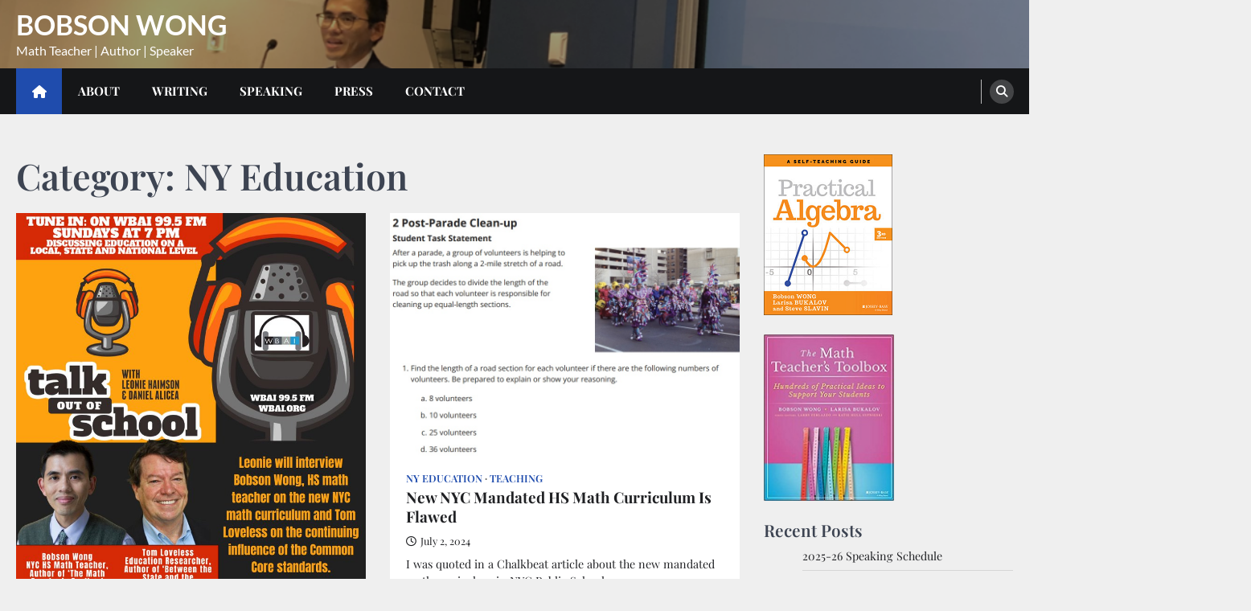

--- FILE ---
content_type: text/html; charset=UTF-8
request_url: http://www.bobsonwong.com/category/ny-education/
body_size: 9430
content:
<!doctype html>
<html lang="en">
<head>
	<meta charset="UTF-8">
	<meta name="viewport" content="width=device-width, initial-scale=1">
	<link rel="profile" href="https://gmpg.org/xfn/11">

	<title>NY Education &#8211; BOBSON WONG</title>
<meta name='robots' content='max-image-preview:large' />
	<style>img:is([sizes="auto" i], [sizes^="auto," i]) { contain-intrinsic-size: 3000px 1500px }</style>
	<link rel="alternate" type="application/rss+xml" title="BOBSON WONG &raquo; Feed" href="http://www.bobsonwong.com/feed/" />
<link rel="alternate" type="application/rss+xml" title="BOBSON WONG &raquo; Comments Feed" href="http://www.bobsonwong.com/comments/feed/" />
<link rel="alternate" type="application/rss+xml" title="BOBSON WONG &raquo; NY Education Category Feed" href="http://www.bobsonwong.com/category/ny-education/feed/" />
<script>
window._wpemojiSettings = {"baseUrl":"https:\/\/s.w.org\/images\/core\/emoji\/16.0.1\/72x72\/","ext":".png","svgUrl":"https:\/\/s.w.org\/images\/core\/emoji\/16.0.1\/svg\/","svgExt":".svg","source":{"concatemoji":"http:\/\/www.bobsonwong.com\/wp-includes\/js\/wp-emoji-release.min.js?ver=6.8.3"}};
/*! This file is auto-generated */
!function(s,n){var o,i,e;function c(e){try{var t={supportTests:e,timestamp:(new Date).valueOf()};sessionStorage.setItem(o,JSON.stringify(t))}catch(e){}}function p(e,t,n){e.clearRect(0,0,e.canvas.width,e.canvas.height),e.fillText(t,0,0);var t=new Uint32Array(e.getImageData(0,0,e.canvas.width,e.canvas.height).data),a=(e.clearRect(0,0,e.canvas.width,e.canvas.height),e.fillText(n,0,0),new Uint32Array(e.getImageData(0,0,e.canvas.width,e.canvas.height).data));return t.every(function(e,t){return e===a[t]})}function u(e,t){e.clearRect(0,0,e.canvas.width,e.canvas.height),e.fillText(t,0,0);for(var n=e.getImageData(16,16,1,1),a=0;a<n.data.length;a++)if(0!==n.data[a])return!1;return!0}function f(e,t,n,a){switch(t){case"flag":return n(e,"\ud83c\udff3\ufe0f\u200d\u26a7\ufe0f","\ud83c\udff3\ufe0f\u200b\u26a7\ufe0f")?!1:!n(e,"\ud83c\udde8\ud83c\uddf6","\ud83c\udde8\u200b\ud83c\uddf6")&&!n(e,"\ud83c\udff4\udb40\udc67\udb40\udc62\udb40\udc65\udb40\udc6e\udb40\udc67\udb40\udc7f","\ud83c\udff4\u200b\udb40\udc67\u200b\udb40\udc62\u200b\udb40\udc65\u200b\udb40\udc6e\u200b\udb40\udc67\u200b\udb40\udc7f");case"emoji":return!a(e,"\ud83e\udedf")}return!1}function g(e,t,n,a){var r="undefined"!=typeof WorkerGlobalScope&&self instanceof WorkerGlobalScope?new OffscreenCanvas(300,150):s.createElement("canvas"),o=r.getContext("2d",{willReadFrequently:!0}),i=(o.textBaseline="top",o.font="600 32px Arial",{});return e.forEach(function(e){i[e]=t(o,e,n,a)}),i}function t(e){var t=s.createElement("script");t.src=e,t.defer=!0,s.head.appendChild(t)}"undefined"!=typeof Promise&&(o="wpEmojiSettingsSupports",i=["flag","emoji"],n.supports={everything:!0,everythingExceptFlag:!0},e=new Promise(function(e){s.addEventListener("DOMContentLoaded",e,{once:!0})}),new Promise(function(t){var n=function(){try{var e=JSON.parse(sessionStorage.getItem(o));if("object"==typeof e&&"number"==typeof e.timestamp&&(new Date).valueOf()<e.timestamp+604800&&"object"==typeof e.supportTests)return e.supportTests}catch(e){}return null}();if(!n){if("undefined"!=typeof Worker&&"undefined"!=typeof OffscreenCanvas&&"undefined"!=typeof URL&&URL.createObjectURL&&"undefined"!=typeof Blob)try{var e="postMessage("+g.toString()+"("+[JSON.stringify(i),f.toString(),p.toString(),u.toString()].join(",")+"));",a=new Blob([e],{type:"text/javascript"}),r=new Worker(URL.createObjectURL(a),{name:"wpTestEmojiSupports"});return void(r.onmessage=function(e){c(n=e.data),r.terminate(),t(n)})}catch(e){}c(n=g(i,f,p,u))}t(n)}).then(function(e){for(var t in e)n.supports[t]=e[t],n.supports.everything=n.supports.everything&&n.supports[t],"flag"!==t&&(n.supports.everythingExceptFlag=n.supports.everythingExceptFlag&&n.supports[t]);n.supports.everythingExceptFlag=n.supports.everythingExceptFlag&&!n.supports.flag,n.DOMReady=!1,n.readyCallback=function(){n.DOMReady=!0}}).then(function(){return e}).then(function(){var e;n.supports.everything||(n.readyCallback(),(e=n.source||{}).concatemoji?t(e.concatemoji):e.wpemoji&&e.twemoji&&(t(e.twemoji),t(e.wpemoji)))}))}((window,document),window._wpemojiSettings);
</script>
<style id='wp-emoji-styles-inline-css'>

	img.wp-smiley, img.emoji {
		display: inline !important;
		border: none !important;
		box-shadow: none !important;
		height: 1em !important;
		width: 1em !important;
		margin: 0 0.07em !important;
		vertical-align: -0.1em !important;
		background: none !important;
		padding: 0 !important;
	}
</style>
<link rel='stylesheet' id='wp-block-library-css' href='http://www.bobsonwong.com/wp-includes/css/dist/block-library/style.min.css?ver=6.8.3' media='all' />
<style id='wp-block-library-theme-inline-css'>
.wp-block-audio :where(figcaption){color:#555;font-size:13px;text-align:center}.is-dark-theme .wp-block-audio :where(figcaption){color:#ffffffa6}.wp-block-audio{margin:0 0 1em}.wp-block-code{border:1px solid #ccc;border-radius:4px;font-family:Menlo,Consolas,monaco,monospace;padding:.8em 1em}.wp-block-embed :where(figcaption){color:#555;font-size:13px;text-align:center}.is-dark-theme .wp-block-embed :where(figcaption){color:#ffffffa6}.wp-block-embed{margin:0 0 1em}.blocks-gallery-caption{color:#555;font-size:13px;text-align:center}.is-dark-theme .blocks-gallery-caption{color:#ffffffa6}:root :where(.wp-block-image figcaption){color:#555;font-size:13px;text-align:center}.is-dark-theme :root :where(.wp-block-image figcaption){color:#ffffffa6}.wp-block-image{margin:0 0 1em}.wp-block-pullquote{border-bottom:4px solid;border-top:4px solid;color:currentColor;margin-bottom:1.75em}.wp-block-pullquote cite,.wp-block-pullquote footer,.wp-block-pullquote__citation{color:currentColor;font-size:.8125em;font-style:normal;text-transform:uppercase}.wp-block-quote{border-left:.25em solid;margin:0 0 1.75em;padding-left:1em}.wp-block-quote cite,.wp-block-quote footer{color:currentColor;font-size:.8125em;font-style:normal;position:relative}.wp-block-quote:where(.has-text-align-right){border-left:none;border-right:.25em solid;padding-left:0;padding-right:1em}.wp-block-quote:where(.has-text-align-center){border:none;padding-left:0}.wp-block-quote.is-large,.wp-block-quote.is-style-large,.wp-block-quote:where(.is-style-plain){border:none}.wp-block-search .wp-block-search__label{font-weight:700}.wp-block-search__button{border:1px solid #ccc;padding:.375em .625em}:where(.wp-block-group.has-background){padding:1.25em 2.375em}.wp-block-separator.has-css-opacity{opacity:.4}.wp-block-separator{border:none;border-bottom:2px solid;margin-left:auto;margin-right:auto}.wp-block-separator.has-alpha-channel-opacity{opacity:1}.wp-block-separator:not(.is-style-wide):not(.is-style-dots){width:100px}.wp-block-separator.has-background:not(.is-style-dots){border-bottom:none;height:1px}.wp-block-separator.has-background:not(.is-style-wide):not(.is-style-dots){height:2px}.wp-block-table{margin:0 0 1em}.wp-block-table td,.wp-block-table th{word-break:normal}.wp-block-table :where(figcaption){color:#555;font-size:13px;text-align:center}.is-dark-theme .wp-block-table :where(figcaption){color:#ffffffa6}.wp-block-video :where(figcaption){color:#555;font-size:13px;text-align:center}.is-dark-theme .wp-block-video :where(figcaption){color:#ffffffa6}.wp-block-video{margin:0 0 1em}:root :where(.wp-block-template-part.has-background){margin-bottom:0;margin-top:0;padding:1.25em 2.375em}
</style>
<style id='classic-theme-styles-inline-css'>
/*! This file is auto-generated */
.wp-block-button__link{color:#fff;background-color:#32373c;border-radius:9999px;box-shadow:none;text-decoration:none;padding:calc(.667em + 2px) calc(1.333em + 2px);font-size:1.125em}.wp-block-file__button{background:#32373c;color:#fff;text-decoration:none}
</style>
<style id='global-styles-inline-css'>
:root{--wp--preset--aspect-ratio--square: 1;--wp--preset--aspect-ratio--4-3: 4/3;--wp--preset--aspect-ratio--3-4: 3/4;--wp--preset--aspect-ratio--3-2: 3/2;--wp--preset--aspect-ratio--2-3: 2/3;--wp--preset--aspect-ratio--16-9: 16/9;--wp--preset--aspect-ratio--9-16: 9/16;--wp--preset--color--black: #000000;--wp--preset--color--cyan-bluish-gray: #abb8c3;--wp--preset--color--white: #ffffff;--wp--preset--color--pale-pink: #f78da7;--wp--preset--color--vivid-red: #cf2e2e;--wp--preset--color--luminous-vivid-orange: #ff6900;--wp--preset--color--luminous-vivid-amber: #fcb900;--wp--preset--color--light-green-cyan: #7bdcb5;--wp--preset--color--vivid-green-cyan: #00d084;--wp--preset--color--pale-cyan-blue: #8ed1fc;--wp--preset--color--vivid-cyan-blue: #0693e3;--wp--preset--color--vivid-purple: #9b51e0;--wp--preset--gradient--vivid-cyan-blue-to-vivid-purple: linear-gradient(135deg,rgba(6,147,227,1) 0%,rgb(155,81,224) 100%);--wp--preset--gradient--light-green-cyan-to-vivid-green-cyan: linear-gradient(135deg,rgb(122,220,180) 0%,rgb(0,208,130) 100%);--wp--preset--gradient--luminous-vivid-amber-to-luminous-vivid-orange: linear-gradient(135deg,rgba(252,185,0,1) 0%,rgba(255,105,0,1) 100%);--wp--preset--gradient--luminous-vivid-orange-to-vivid-red: linear-gradient(135deg,rgba(255,105,0,1) 0%,rgb(207,46,46) 100%);--wp--preset--gradient--very-light-gray-to-cyan-bluish-gray: linear-gradient(135deg,rgb(238,238,238) 0%,rgb(169,184,195) 100%);--wp--preset--gradient--cool-to-warm-spectrum: linear-gradient(135deg,rgb(74,234,220) 0%,rgb(151,120,209) 20%,rgb(207,42,186) 40%,rgb(238,44,130) 60%,rgb(251,105,98) 80%,rgb(254,248,76) 100%);--wp--preset--gradient--blush-light-purple: linear-gradient(135deg,rgb(255,206,236) 0%,rgb(152,150,240) 100%);--wp--preset--gradient--blush-bordeaux: linear-gradient(135deg,rgb(254,205,165) 0%,rgb(254,45,45) 50%,rgb(107,0,62) 100%);--wp--preset--gradient--luminous-dusk: linear-gradient(135deg,rgb(255,203,112) 0%,rgb(199,81,192) 50%,rgb(65,88,208) 100%);--wp--preset--gradient--pale-ocean: linear-gradient(135deg,rgb(255,245,203) 0%,rgb(182,227,212) 50%,rgb(51,167,181) 100%);--wp--preset--gradient--electric-grass: linear-gradient(135deg,rgb(202,248,128) 0%,rgb(113,206,126) 100%);--wp--preset--gradient--midnight: linear-gradient(135deg,rgb(2,3,129) 0%,rgb(40,116,252) 100%);--wp--preset--font-size--small: 13px;--wp--preset--font-size--medium: 20px;--wp--preset--font-size--large: 36px;--wp--preset--font-size--x-large: 42px;--wp--preset--spacing--20: 0.44rem;--wp--preset--spacing--30: 0.67rem;--wp--preset--spacing--40: 1rem;--wp--preset--spacing--50: 1.5rem;--wp--preset--spacing--60: 2.25rem;--wp--preset--spacing--70: 3.38rem;--wp--preset--spacing--80: 5.06rem;--wp--preset--shadow--natural: 6px 6px 9px rgba(0, 0, 0, 0.2);--wp--preset--shadow--deep: 12px 12px 50px rgba(0, 0, 0, 0.4);--wp--preset--shadow--sharp: 6px 6px 0px rgba(0, 0, 0, 0.2);--wp--preset--shadow--outlined: 6px 6px 0px -3px rgba(255, 255, 255, 1), 6px 6px rgba(0, 0, 0, 1);--wp--preset--shadow--crisp: 6px 6px 0px rgba(0, 0, 0, 1);}:where(.is-layout-flex){gap: 0.5em;}:where(.is-layout-grid){gap: 0.5em;}body .is-layout-flex{display: flex;}.is-layout-flex{flex-wrap: wrap;align-items: center;}.is-layout-flex > :is(*, div){margin: 0;}body .is-layout-grid{display: grid;}.is-layout-grid > :is(*, div){margin: 0;}:where(.wp-block-columns.is-layout-flex){gap: 2em;}:where(.wp-block-columns.is-layout-grid){gap: 2em;}:where(.wp-block-post-template.is-layout-flex){gap: 1.25em;}:where(.wp-block-post-template.is-layout-grid){gap: 1.25em;}.has-black-color{color: var(--wp--preset--color--black) !important;}.has-cyan-bluish-gray-color{color: var(--wp--preset--color--cyan-bluish-gray) !important;}.has-white-color{color: var(--wp--preset--color--white) !important;}.has-pale-pink-color{color: var(--wp--preset--color--pale-pink) !important;}.has-vivid-red-color{color: var(--wp--preset--color--vivid-red) !important;}.has-luminous-vivid-orange-color{color: var(--wp--preset--color--luminous-vivid-orange) !important;}.has-luminous-vivid-amber-color{color: var(--wp--preset--color--luminous-vivid-amber) !important;}.has-light-green-cyan-color{color: var(--wp--preset--color--light-green-cyan) !important;}.has-vivid-green-cyan-color{color: var(--wp--preset--color--vivid-green-cyan) !important;}.has-pale-cyan-blue-color{color: var(--wp--preset--color--pale-cyan-blue) !important;}.has-vivid-cyan-blue-color{color: var(--wp--preset--color--vivid-cyan-blue) !important;}.has-vivid-purple-color{color: var(--wp--preset--color--vivid-purple) !important;}.has-black-background-color{background-color: var(--wp--preset--color--black) !important;}.has-cyan-bluish-gray-background-color{background-color: var(--wp--preset--color--cyan-bluish-gray) !important;}.has-white-background-color{background-color: var(--wp--preset--color--white) !important;}.has-pale-pink-background-color{background-color: var(--wp--preset--color--pale-pink) !important;}.has-vivid-red-background-color{background-color: var(--wp--preset--color--vivid-red) !important;}.has-luminous-vivid-orange-background-color{background-color: var(--wp--preset--color--luminous-vivid-orange) !important;}.has-luminous-vivid-amber-background-color{background-color: var(--wp--preset--color--luminous-vivid-amber) !important;}.has-light-green-cyan-background-color{background-color: var(--wp--preset--color--light-green-cyan) !important;}.has-vivid-green-cyan-background-color{background-color: var(--wp--preset--color--vivid-green-cyan) !important;}.has-pale-cyan-blue-background-color{background-color: var(--wp--preset--color--pale-cyan-blue) !important;}.has-vivid-cyan-blue-background-color{background-color: var(--wp--preset--color--vivid-cyan-blue) !important;}.has-vivid-purple-background-color{background-color: var(--wp--preset--color--vivid-purple) !important;}.has-black-border-color{border-color: var(--wp--preset--color--black) !important;}.has-cyan-bluish-gray-border-color{border-color: var(--wp--preset--color--cyan-bluish-gray) !important;}.has-white-border-color{border-color: var(--wp--preset--color--white) !important;}.has-pale-pink-border-color{border-color: var(--wp--preset--color--pale-pink) !important;}.has-vivid-red-border-color{border-color: var(--wp--preset--color--vivid-red) !important;}.has-luminous-vivid-orange-border-color{border-color: var(--wp--preset--color--luminous-vivid-orange) !important;}.has-luminous-vivid-amber-border-color{border-color: var(--wp--preset--color--luminous-vivid-amber) !important;}.has-light-green-cyan-border-color{border-color: var(--wp--preset--color--light-green-cyan) !important;}.has-vivid-green-cyan-border-color{border-color: var(--wp--preset--color--vivid-green-cyan) !important;}.has-pale-cyan-blue-border-color{border-color: var(--wp--preset--color--pale-cyan-blue) !important;}.has-vivid-cyan-blue-border-color{border-color: var(--wp--preset--color--vivid-cyan-blue) !important;}.has-vivid-purple-border-color{border-color: var(--wp--preset--color--vivid-purple) !important;}.has-vivid-cyan-blue-to-vivid-purple-gradient-background{background: var(--wp--preset--gradient--vivid-cyan-blue-to-vivid-purple) !important;}.has-light-green-cyan-to-vivid-green-cyan-gradient-background{background: var(--wp--preset--gradient--light-green-cyan-to-vivid-green-cyan) !important;}.has-luminous-vivid-amber-to-luminous-vivid-orange-gradient-background{background: var(--wp--preset--gradient--luminous-vivid-amber-to-luminous-vivid-orange) !important;}.has-luminous-vivid-orange-to-vivid-red-gradient-background{background: var(--wp--preset--gradient--luminous-vivid-orange-to-vivid-red) !important;}.has-very-light-gray-to-cyan-bluish-gray-gradient-background{background: var(--wp--preset--gradient--very-light-gray-to-cyan-bluish-gray) !important;}.has-cool-to-warm-spectrum-gradient-background{background: var(--wp--preset--gradient--cool-to-warm-spectrum) !important;}.has-blush-light-purple-gradient-background{background: var(--wp--preset--gradient--blush-light-purple) !important;}.has-blush-bordeaux-gradient-background{background: var(--wp--preset--gradient--blush-bordeaux) !important;}.has-luminous-dusk-gradient-background{background: var(--wp--preset--gradient--luminous-dusk) !important;}.has-pale-ocean-gradient-background{background: var(--wp--preset--gradient--pale-ocean) !important;}.has-electric-grass-gradient-background{background: var(--wp--preset--gradient--electric-grass) !important;}.has-midnight-gradient-background{background: var(--wp--preset--gradient--midnight) !important;}.has-small-font-size{font-size: var(--wp--preset--font-size--small) !important;}.has-medium-font-size{font-size: var(--wp--preset--font-size--medium) !important;}.has-large-font-size{font-size: var(--wp--preset--font-size--large) !important;}.has-x-large-font-size{font-size: var(--wp--preset--font-size--x-large) !important;}
:where(.wp-block-post-template.is-layout-flex){gap: 1.25em;}:where(.wp-block-post-template.is-layout-grid){gap: 1.25em;}
:where(.wp-block-columns.is-layout-flex){gap: 2em;}:where(.wp-block-columns.is-layout-grid){gap: 2em;}
:root :where(.wp-block-pullquote){font-size: 1.5em;line-height: 1.6;}
</style>
<link rel='stylesheet' id='legal-news-slick-style-css' href='http://www.bobsonwong.com/wp-content/themes/legal-news/assets/css/slick.min.css?ver=1.8.0' media='all' />
<link rel='stylesheet' id='legal-news-fontawesome-style-css' href='http://www.bobsonwong.com/wp-content/themes/legal-news/assets/css/fontawesome.min.css?ver=6.4.2' media='all' />
<link rel='stylesheet' id='legal-news-style-css' href='http://www.bobsonwong.com/wp-content/themes/legal-news/style.css?ver=1.3.4' media='all' />
<style id='legal-news-style-inline-css'>

    /* Color */
    :root {
        --primary-color: #1f4cad;
        --header-text-color: #1f9bd1;
    }
    
    /* Typograhpy */
    :root {
        --font-heading: "Playfair Display", serif;
        --font-main: -apple-system, BlinkMacSystemFont,"Playfair Display", "Segoe UI", Roboto, Oxygen-Sans, Ubuntu, Cantarell, "Helvetica Neue", sans-serif;
    }

    body,
	button, input, select, optgroup, textarea {
        font-family: "Playfair Display", serif;
	}

	.site-title a {
        font-family: "Lato", serif;
	}
    
	.site-description {
        font-family: "Lato", serif;
	}
    
</style>
<link rel='stylesheet' id='legal-news-google-fonts-css' href='http://www.bobsonwong.com/wp-content/fonts/cfa52344d14b3672e78eb8dbbeffea67.css' media='all' />
<script src="http://www.bobsonwong.com/wp-includes/js/jquery/jquery.min.js?ver=3.7.1" id="jquery-core-js"></script>
<script src="http://www.bobsonwong.com/wp-includes/js/jquery/jquery-migrate.min.js?ver=3.4.1" id="jquery-migrate-js"></script>
<link rel="https://api.w.org/" href="http://www.bobsonwong.com/wp-json/" /><link rel="alternate" title="JSON" type="application/json" href="http://www.bobsonwong.com/wp-json/wp/v2/categories/11" /><link rel="EditURI" type="application/rsd+xml" title="RSD" href="http://www.bobsonwong.com/xmlrpc.php?rsd" />
<meta name="generator" content="WordPress 6.8.3" />
<style>

/* CSS added by Hide Metadata Plugin */

.entry-meta .byline:before,
			.entry-header .entry-meta span.byline:before,
			.entry-meta .byline:after,
			.entry-header .entry-meta span.byline:after,
			.single .byline, .group-blog .byline,
			.entry-meta .byline,
			.entry-header .entry-meta > span.byline,
			.entry-meta .author.vcard  {
				content: '';
				display: none;
				margin: 0;
			}</style>

<style type="text/css" id="breadcrumb-trail-css">.trail-items li::after {content: "/";}</style>
		<style type="text/css">
					.site-title a {
				color: #1f9bd1;
			}
				</style>
		<style id="custom-background-css">
body.custom-background { background-color: #efefef; }
</style>
	<link rel="icon" href="http://www.bobsonwong.com/wp-content/uploads/2022/12/BW-logo-512x512-1-150x150.png" sizes="32x32" />
<link rel="icon" href="http://www.bobsonwong.com/wp-content/uploads/2022/12/BW-logo-512x512-1.png" sizes="192x192" />
<link rel="apple-touch-icon" href="http://www.bobsonwong.com/wp-content/uploads/2022/12/BW-logo-512x512-1.png" />
<meta name="msapplication-TileImage" content="http://www.bobsonwong.com/wp-content/uploads/2022/12/BW-logo-512x512-1.png" />
</head>

<body class="archive category category-ny-education category-11 custom-background wp-embed-responsive wp-theme-legal-news hfeed light-theme right-sidebar">
<div id="page" class="site ascendoor-site-wrapper">
	<a class="skip-link screen-reader-text" href="#primary">Skip to content</a>
	<header id="masthead" class="site-header">
				<div class="middle-header-part ascendoor-header-image" style="background-image: url('http://www.bobsonwong.com/wp-content/uploads/2022/12/cropped-cropped-cropped-BW-Muller-award.png')">
			<div class="ascendoor-wrapper">
				<div class="middle-header-wrapper">
					<div class="site-branding">
												<div class="site-identity">
															<p class="site-title"><a href="http://www.bobsonwong.com/" rel="home">BOBSON WONG</a></p>
																<p class="site-description">Math Teacher | Author | Speaker</p>
														</div>
					</div><!-- .site-branding -->
									</div>
			</div>
		</div>
		<div class="bottom-header-part">
			<div class="ascendoor-wrapper">
				<div class="bottom-header-wrapper">
					<div class="navigation-part">
						<span class="ascendoor-home-icon">
							<a href="http://www.bobsonwong.com" aria-label="home icon">
								<i class="fa fa-home" aria-hidden="true"></i>
							</a>
						</span>
						<nav id="site-navigation" class="main-navigation">
							<button class="menu-toggle" aria-controls="primary-menu" aria-expanded="false" aria-label="menu toggle">
								<span></span>
								<span></span>
								<span></span>
							</button>
							<div class="main-navigation-links">
								<div class="menu-inner-menu-container"><ul id="menu-inner-menu" class="menu"><li id="menu-item-53" class="menu-item menu-item-type-post_type menu-item-object-page menu-item-53"><a href="http://www.bobsonwong.com/about/">About</a></li>
<li id="menu-item-52" class="menu-item menu-item-type-post_type menu-item-object-page menu-item-52"><a href="http://www.bobsonwong.com/writing/">Writing</a></li>
<li id="menu-item-555" class="menu-item menu-item-type-post_type menu-item-object-page menu-item-555"><a href="http://www.bobsonwong.com/speaking/">Speaking</a></li>
<li id="menu-item-51" class="menu-item menu-item-type-post_type menu-item-object-page menu-item-51"><a href="http://www.bobsonwong.com/press/">Press</a></li>
<li id="menu-item-50" class="menu-item menu-item-type-post_type menu-item-object-page menu-item-50"><a href="http://www.bobsonwong.com/contact/">Contact</a></li>
</ul></div>							</div>
						</nav><!-- #site-navigation -->
					</div>
					<div class="bottom-header-right-part">
						<div class="header-search">
							<div class="header-search-wrap">
								<a href="#" title="Search" class="header-search-icon" aria-label="search">
									<i class="fa fa-search"></i>
								</a>
								<div class="header-search-form">
									<form role="search" method="get" class="search-form" action="http://www.bobsonwong.com/">
				<label>
					<span class="screen-reader-text">Search for:</span>
					<input type="search" class="search-field" placeholder="Search &hellip;" value="" name="s" />
				</label>
				<input type="submit" class="search-submit" value="Search" />
			</form>								</div>
							</div>
						</div>
					</div>
				</div>
			</div>
		</div>
	</header><!-- #masthead -->

			<div id="content" class="site-content">
			<div class="ascendoor-wrapper">
				<div class="ascendoor-page">
		<main id="primary" class="site-main">
					<header class="page-header">
				<h1 class="page-title">Category: <span>NY Education</span></h1>			</header><!-- .page-header -->
			<div class="magazine-archive-layout grid-layout grid-column-2">
				
<article id="post-422" class="post-422 post type-post status-publish format-standard has-post-thumbnail hentry category-ny-education category-speaking category-teaching">
	<div class="mag-post-single">
		<div class="mag-post-img">
			
			<a class="post-thumbnail" href="http://www.bobsonwong.com/teaching/podcast-on-new-algebra-i-curriculum-in-nyc/" aria-hidden="true">
				<img width="753" height="900" src="http://www.bobsonwong.com/wp-content/uploads/2024/07/GRvuRMzacAIGpU7.jpg" class="attachment-post-thumbnail size-post-thumbnail wp-post-image" alt="Podcast on New Algebra I Curriculum in NYC" decoding="async" fetchpriority="high" srcset="http://www.bobsonwong.com/wp-content/uploads/2024/07/GRvuRMzacAIGpU7.jpg 753w, http://www.bobsonwong.com/wp-content/uploads/2024/07/GRvuRMzacAIGpU7-251x300.jpg 251w" sizes="(max-width: 753px) 100vw, 753px" />			</a>

					</div>
		<div class="mag-post-detail">
			<div class="mag-post-category">
				<a href="http://www.bobsonwong.com/category/ny-education/">NY Education</a><a href="http://www.bobsonwong.com/category/speaking/">Speaking</a><a href="http://www.bobsonwong.com/category/teaching/">Teaching</a>			</div>
			<h2 class="entry-title mag-post-title"><a href="http://www.bobsonwong.com/teaching/podcast-on-new-algebra-i-curriculum-in-nyc/" rel="bookmark">Podcast on New Algebra I Curriculum in NYC</a></h2>			<div class="mag-post-meta">
				<span class="post-date"><a href="http://www.bobsonwong.com/teaching/podcast-on-new-algebra-i-curriculum-in-nyc/" rel="bookmark"><i class="far fa-clock"></i><time class="entry-date published" datetime="2024-07-08T22:09:34-04:00">July 8, 2024</time><time class="updated" datetime="2024-07-08T22:10:11-04:00">July 8, 2024</time></a></span>			</div>
			<div class="mag-post-excerpt">
				<p>Yesterday, I spoke on the Talk Out of Schools radio show on WBAI (99.5 FM) about the NYC Public Schools mandate that all Algebra I classes next year must use the Illustrative Math curriculum. </p>
			</div>
		</div>	
	</div>
</article><!-- #post-422 -->

<article id="post-431" class="post-431 post type-post status-publish format-standard has-post-thumbnail hentry category-ny-education category-teaching">
	<div class="mag-post-single">
		<div class="mag-post-img">
			
			<a class="post-thumbnail" href="http://www.bobsonwong.com/teaching/new-nyc-mandated-hs-math-curriculum-is-flawed/" aria-hidden="true">
				<img width="894" height="620" src="http://www.bobsonwong.com/wp-content/uploads/2024/07/Untitled-1.jpg" class="attachment-post-thumbnail size-post-thumbnail wp-post-image" alt="New NYC Mandated HS Math Curriculum Is Flawed" decoding="async" srcset="http://www.bobsonwong.com/wp-content/uploads/2024/07/Untitled-1.jpg 894w, http://www.bobsonwong.com/wp-content/uploads/2024/07/Untitled-1-300x208.jpg 300w, http://www.bobsonwong.com/wp-content/uploads/2024/07/Untitled-1-768x533.jpg 768w" sizes="(max-width: 894px) 100vw, 894px" />			</a>

					</div>
		<div class="mag-post-detail">
			<div class="mag-post-category">
				<a href="http://www.bobsonwong.com/category/ny-education/">NY Education</a><a href="http://www.bobsonwong.com/category/teaching/">Teaching</a>			</div>
			<h2 class="entry-title mag-post-title"><a href="http://www.bobsonwong.com/teaching/new-nyc-mandated-hs-math-curriculum-is-flawed/" rel="bookmark">New NYC Mandated HS Math Curriculum Is Flawed</a></h2>			<div class="mag-post-meta">
				<span class="post-date"><a href="http://www.bobsonwong.com/teaching/new-nyc-mandated-hs-math-curriculum-is-flawed/" rel="bookmark"><i class="far fa-clock"></i><time class="entry-date published" datetime="2024-07-02T15:30:00-04:00">July 2, 2024</time><time class="updated" datetime="2024-07-08T22:36:51-04:00">July 8, 2024</time></a></span>			</div>
			<div class="mag-post-excerpt">
				<p>I was quoted in a Chalkbeat article about the new mandated math curriculum in NYC Public Schools.</p>
			</div>
		</div>	
	</div>
</article><!-- #post-431 -->

<article id="post-317" class="post-317 post type-post status-publish format-standard has-post-thumbnail hentry category-ny-education">
	<div class="mag-post-single">
		<div class="mag-post-img">
			
			<a class="post-thumbnail" href="http://www.bobsonwong.com/ny-education/nycdoes-flawed-replacement-grading-system/" aria-hidden="true">
				<img width="1624" height="885" src="http://www.bobsonwong.com/wp-content/uploads/2022/12/GAMA-screenshot-1.png" class="attachment-post-thumbnail size-post-thumbnail wp-post-image" alt="NYCDOE&#8217;s Flawed Replacement Grading System" decoding="async" srcset="http://www.bobsonwong.com/wp-content/uploads/2022/12/GAMA-screenshot-1.png 1624w, http://www.bobsonwong.com/wp-content/uploads/2022/12/GAMA-screenshot-1-300x163.png 300w, http://www.bobsonwong.com/wp-content/uploads/2022/12/GAMA-screenshot-1-1024x558.png 1024w, http://www.bobsonwong.com/wp-content/uploads/2022/12/GAMA-screenshot-1-768x419.png 768w, http://www.bobsonwong.com/wp-content/uploads/2022/12/GAMA-screenshot-1-1536x837.png 1536w" sizes="(max-width: 1624px) 100vw, 1624px" />			</a>

					</div>
		<div class="mag-post-detail">
			<div class="mag-post-category">
				<a href="http://www.bobsonwong.com/category/ny-education/">NY Education</a>			</div>
			<h2 class="entry-title mag-post-title"><a href="http://www.bobsonwong.com/ny-education/nycdoes-flawed-replacement-grading-system/" rel="bookmark">NYCDOE&#8217;s Flawed Replacement Grading System</a></h2>			<div class="mag-post-meta">
				<span class="post-date"><a href="http://www.bobsonwong.com/ny-education/nycdoes-flawed-replacement-grading-system/" rel="bookmark"><i class="far fa-clock"></i><time class="entry-date published" datetime="2022-12-16T16:54:21-05:00">December 16, 2022</time><time class="updated" datetime="2024-12-26T19:13:02-05:00">December 26, 2024</time></a></span>			</div>
			<div class="mag-post-excerpt">
				<p>A NY1 story quoted me and other teachers sharing our experiences grading students after the NYC Department of Education (DOE) shut down the flawed Skedula online grading system last year.</p>
			</div>
		</div>	
	</div>
</article><!-- #post-317 -->

<article id="post-285" class="post-285 post type-post status-publish format-standard has-post-thumbnail hentry category-ny-education">
	<div class="mag-post-single">
		<div class="mag-post-img">
			
			<a class="post-thumbnail" href="http://www.bobsonwong.com/ny-education/controversial-32-million-nyc-doe-textbook-deal-moves-forward/" aria-hidden="true">
				<img width="800" height="600" src="http://www.bobsonwong.com/wp-content/uploads/2022/12/C9912810-94EF-47CC-BB60-9670551B3BFA-1.jpeg" class="attachment-post-thumbnail size-post-thumbnail wp-post-image" alt="Controversial $32 Million NYC DOE Textbook Deal Moves Forward" decoding="async" loading="lazy" srcset="http://www.bobsonwong.com/wp-content/uploads/2022/12/C9912810-94EF-47CC-BB60-9670551B3BFA-1.jpeg 800w, http://www.bobsonwong.com/wp-content/uploads/2022/12/C9912810-94EF-47CC-BB60-9670551B3BFA-1-300x225.jpeg 300w, http://www.bobsonwong.com/wp-content/uploads/2022/12/C9912810-94EF-47CC-BB60-9670551B3BFA-1-768x576.jpeg 768w" sizes="auto, (max-width: 800px) 100vw, 800px" />			</a>

					</div>
		<div class="mag-post-detail">
			<div class="mag-post-category">
				<a href="http://www.bobsonwong.com/category/ny-education/">NY Education</a>			</div>
			<h2 class="entry-title mag-post-title"><a href="http://www.bobsonwong.com/ny-education/controversial-32-million-nyc-doe-textbook-deal-moves-forward/" rel="bookmark">Controversial $32 Million NYC DOE Textbook Deal Moves Forward</a></h2>			<div class="mag-post-meta">
				<span class="post-date"><a href="http://www.bobsonwong.com/ny-education/controversial-32-million-nyc-doe-textbook-deal-moves-forward/" rel="bookmark"><i class="far fa-clock"></i><time class="entry-date published" datetime="2022-11-29T20:54:00-05:00">November 29, 2022</time><time class="updated" datetime="2024-12-26T19:12:03-05:00">December 26, 2024</time></a></span>			</div>
			<div class="mag-post-excerpt">
				<p>I was quoted in a New York Daily News article about the New York City Department of Education (DOE)&#8217;s plans to move forward with a controversial plan to spend $32 million in McGraw Hill textbooks to schools. </p>
			</div>
		</div>	
	</div>
</article><!-- #post-285 -->

<article id="post-62" class="post-62 post type-post status-publish format-standard has-post-thumbnail hentry category-ny-education">
	<div class="mag-post-single">
		<div class="mag-post-img">
			
			<a class="post-thumbnail" href="http://www.bobsonwong.com/ny-education/selection-to-the-blue-ribbon-commission-on-graduation-measures/" aria-hidden="true">
				<img width="544" height="138" src="http://www.bobsonwong.com/wp-content/uploads/2022/12/nysed-logo.png" class="attachment-post-thumbnail size-post-thumbnail wp-post-image" alt="Selection to the Blue Ribbon Commission on Graduation Measures" decoding="async" loading="lazy" srcset="http://www.bobsonwong.com/wp-content/uploads/2022/12/nysed-logo.png 544w, http://www.bobsonwong.com/wp-content/uploads/2022/12/nysed-logo-300x76.png 300w" sizes="auto, (max-width: 544px) 100vw, 544px" />			</a>

					</div>
		<div class="mag-post-detail">
			<div class="mag-post-category">
				<a href="http://www.bobsonwong.com/category/ny-education/">NY Education</a>			</div>
			<h2 class="entry-title mag-post-title"><a href="http://www.bobsonwong.com/ny-education/selection-to-the-blue-ribbon-commission-on-graduation-measures/" rel="bookmark">Selection to the Blue Ribbon Commission on Graduation Measures</a></h2>			<div class="mag-post-meta">
				<span class="post-date"><a href="http://www.bobsonwong.com/ny-education/selection-to-the-blue-ribbon-commission-on-graduation-measures/" rel="bookmark"><i class="far fa-clock"></i><time class="entry-date published" datetime="2022-09-13T22:40:00-04:00">September 13, 2022</time><time class="updated" datetime="2022-12-11T21:24:18-05:00">December 11, 2022</time></a></span>			</div>
			<div class="mag-post-excerpt">
				<p>Today, I found out that I was selected to serve on the New York State Education Department&#8217;s Blue Ribbon Commission&hellip;</p>
			</div>
		</div>	
	</div>
</article><!-- #post-62 -->

<article id="post-74" class="post-74 post type-post status-publish format-standard has-post-thumbnail hentry category-ny-education category-teaching">
	<div class="mag-post-single">
		<div class="mag-post-img">
			
			<a class="post-thumbnail" href="http://www.bobsonwong.com/teaching/algebra-i-calendar-of-lessons/" aria-hidden="true">
				<img width="800" height="434" src="http://www.bobsonwong.com/wp-content/uploads/2022/12/Untitled.png" class="attachment-post-thumbnail size-post-thumbnail wp-post-image" alt="Algebra I Calendar of Lessons" decoding="async" loading="lazy" srcset="http://www.bobsonwong.com/wp-content/uploads/2022/12/Untitled.png 800w, http://www.bobsonwong.com/wp-content/uploads/2022/12/Untitled-300x163.png 300w, http://www.bobsonwong.com/wp-content/uploads/2022/12/Untitled-768x417.png 768w" sizes="auto, (max-width: 800px) 100vw, 800px" />			</a>

					</div>
		<div class="mag-post-detail">
			<div class="mag-post-category">
				<a href="http://www.bobsonwong.com/category/ny-education/">NY Education</a><a href="http://www.bobsonwong.com/category/teaching/">Teaching</a>			</div>
			<h2 class="entry-title mag-post-title"><a href="http://www.bobsonwong.com/teaching/algebra-i-calendar-of-lessons/" rel="bookmark">Algebra I Calendar of Lessons</a></h2>			<div class="mag-post-meta">
				<span class="post-date"><a href="http://www.bobsonwong.com/teaching/algebra-i-calendar-of-lessons/" rel="bookmark"><i class="far fa-clock"></i><time class="entry-date published" datetime="2022-09-01T23:14:00-04:00">September 1, 2022</time><time class="updated" datetime="2024-12-26T19:13:34-05:00">December 26, 2024</time></a></span>			</div>
			<div class="mag-post-excerpt">
				<p>This year, I&#8217;ll be teaching Algebra I for the first time since 2016. I&#8217;ve worked out a calendar of lessons&hellip;</p>
			</div>
		</div>	
	</div>
</article><!-- #post-74 -->
			</div>
			
	<nav class="navigation pagination" aria-label="Posts pagination">
		<h2 class="screen-reader-text">Posts pagination</h2>
		<div class="nav-links"><span aria-current="page" class="page-numbers current">1</span>
<a class="page-numbers" href="http://www.bobsonwong.com/category/ny-education/page/2/">2</a>
<a class="page-numbers" href="http://www.bobsonwong.com/category/ny-education/page/3/">3</a>
<a class="next page-numbers" href="http://www.bobsonwong.com/category/ny-education/page/2/">Next</a></div>
	</nav>	</main><!-- #main -->

<aside id="secondary" class="widget-area">
	<section id="block-17" class="widget widget_block widget_media_image">
<figure class="wp-block-image size-full"><a href="https://bit.ly/practicalalgebra"><img loading="lazy" decoding="async" width="160" height="200" src="http://www.bobsonwong.com/wp-content/uploads/2022/12/practical-algebra-cover.png" alt="" class="wp-image-66"/></a></figure>
</section><section id="block-16" class="widget widget_block widget_media_image">
<figure class="wp-block-image size-full is-resized"><a href="http://bit.ly/math-teachers-toolbox"><img loading="lazy" decoding="async" src="http://www.bobsonwong.com/wp-content/uploads/2022/12/toolbox-cover.jpg" alt="Math Teacher's Toolbox" class="wp-image-107" width="162" height="207"/></a></figure>
</section><section id="block-3" class="widget widget_block">
<div class="wp-block-group"><div class="wp-block-group__inner-container is-layout-flow wp-block-group-is-layout-flow">
<h2 class="wp-block-heading">Recent Posts</h2>


<ul class="wp-block-latest-posts__list wp-block-latest-posts"><li><a class="wp-block-latest-posts__post-title" href="http://www.bobsonwong.com/teaching/2025-26-speaking-schedule/">2025-26 Speaking Schedule</a></li>
<li><a class="wp-block-latest-posts__post-title" href="http://www.bobsonwong.com/teaching/math-mistakes/">Math Mistakes</a></li>
<li><a class="wp-block-latest-posts__post-title" href="http://www.bobsonwong.com/teaching/how-the-brain-learns/">How the Brain Learns</a></li>
<li><a class="wp-block-latest-posts__post-title" href="http://www.bobsonwong.com/teaching/todos-podcast-on-community/">TODOS Podcast on Community</a></li>
<li><a class="wp-block-latest-posts__post-title" href="http://www.bobsonwong.com/teaching/nctm-board-of-directors/">NCTM Board of Directors</a></li>
</ul></div></div>
</section></aside><!-- #secondary -->
</div>
</div>
</div><!-- #content -->

<footer id="colophon" class="site-footer">
	<div class="site-footer-bottom">
	<div class="ascendoor-wrapper">
		<div class="site-footer-bottom-wrapper">
			<div class="site-info">
						<span>Copyright &copy; 2026 <a href="http://www.bobsonwong.com/">BOBSON WONG</a>  </span>					
						</div><!-- .site-info -->
				</div>
			</div>
		</div>
	</footer><!-- #colophon -->

			<a href="#" id="scroll-to-top" class="magazine-scroll-to-top" aria-label="scroll to top"><i class="fas fa-chevron-up"></i></a>
		</div><!-- #page -->

<script type="speculationrules">
{"prefetch":[{"source":"document","where":{"and":[{"href_matches":"\/*"},{"not":{"href_matches":["\/wp-*.php","\/wp-admin\/*","\/wp-content\/uploads\/*","\/wp-content\/*","\/wp-content\/plugins\/*","\/wp-content\/themes\/legal-news\/*","\/*\\?(.+)"]}},{"not":{"selector_matches":"a[rel~=\"nofollow\"]"}},{"not":{"selector_matches":".no-prefetch, .no-prefetch a"}}]},"eagerness":"conservative"}]}
</script>
<!-- Matomo --><script>
(function () {
function initTracking() {
var _paq = window._paq = window._paq || [];
_paq.push(['trackPageView']);_paq.push(['enableLinkTracking']);_paq.push(['alwaysUseSendBeacon']);_paq.push(['setTrackerUrl', "\/\/www.bobsonwong.com\/wp-content\/plugins\/matomo\/app\/matomo.php"]);_paq.push(['setSiteId', '1']);var d=document, g=d.createElement('script'), s=d.getElementsByTagName('script')[0];
g.type='text/javascript'; g.async=true; g.src="\/\/www.bobsonwong.com\/wp-content\/uploads\/matomo\/matomo.js"; s.parentNode.insertBefore(g,s);
}
if (document.prerendering) {
	document.addEventListener('prerenderingchange', initTracking, {once: true});
} else {
	initTracking();
}
})();
</script>
<!-- End Matomo Code --><script src="http://www.bobsonwong.com/wp-content/themes/legal-news/assets/js/navigation.min.js?ver=1.3.4" id="legal-news-navigation-script-js"></script>
<script src="http://www.bobsonwong.com/wp-content/themes/legal-news/assets/js/slick.min.js?ver=1.8.0" id="legal-news-slick-script-js"></script>
<script src="http://www.bobsonwong.com/wp-content/themes/legal-news/assets/js/jquery.marquee.min.js?ver=1.6.0" id="legal-news-marquee-script-js"></script>
<script src="http://www.bobsonwong.com/wp-content/themes/legal-news/assets/js/custom.min.js?ver=1.3.4" id="legal-news-custom-script-js"></script>

</body>
</html>
